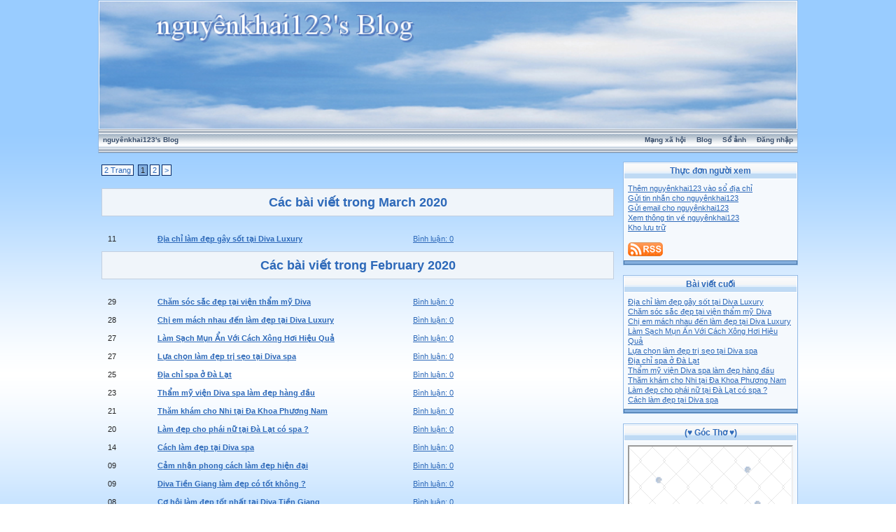

--- FILE ---
content_type: text/html; charset=UTF-8
request_url: http://vnvista.com/forums/index.php?s=024160e6ee7c7f79bfff1b2bf43f7c23&automodule=blog&blogid=25816&cmd=showarchive
body_size: 7269
content:
<html xml:lang="en" lang="en" xmlns="http://www.w3.org/1999/xhtml">
<head>
<title>VnVista Forum -> nguyênkhai123's Blog Kho lưu trữ</title>
<meta http-equiv="content-type" content="text/html; charset=utf-8" />
<meta name="keywords" content="mang xa hoi, choi game, viet blog, cong dong, ket ban, giai tri, giao luu, tao blog mien phi, dien dan, tin tuc, tro choi, game online, forums" />
<meta name="description" content="Mạng xã hội Việt Nam, tạo blog, kết bạn, giải trí, chơi game online, xem phim, nghe nhạc, trò chơi miễn phí, tin tức, chia sẻ hình ảnh, giao lưu trực tuyến" /><link rel="alternate" type="application/rss+xml" title="nguyênkhai123&#39;s Blog" href="/rss/blog25816" />

<style type="text/css" media="all">
	@import url(https://vnvista.com/forums/style_images/css_3.css); </style>

<script type="text/javascript" src="https://ajax.googleapis.com/ajax/libs/jquery/1.4.2/jquery.min.js"></script>



<!--BLOG.TRANSITION-->
<!--BLOG.CUSTOM.SKIN-->
<!--BLOG.CUSTOM.CSS-->
<style type="text/css">
#ipbwrapper {
	width: 1000px;
	margin-left:auto;
	margin-right:auto;
}
</style>
<!--BLOG.TITLE.MOVE-->
<!--BLOG.STATUS.MOVE-->
<!--BLOG.SNOW-->
<!--BLOG.NORIGHTCLICK-->

<style>
BODY{
CURSOR: url(https://vnvista.com/forums/style_images/mouse/cursors/1.ani), url(https://vnvista.com/forums/style_images/mouse/images/1.gif), auto;
}
</style>

<!--BLOG.LINK.EFFECT-->


<script type="text/javascript">
<!--
 var ipb_var_st      		= "";
 var ipb_lang_tpl_q1  		= "Hãy nhập trang cần tới giữa 1 và";
 var ipb_var_s        		= "f727ffdf2cdaf1530bc3c2187cdbeb2c";
 var ipb_var_phpext   		= "php";
 var ipb_var_base_url 		= "https://vnvista.com/forums/index.php?s=f727ffdf2cdaf1530bc3c2187cdbeb2c&amp;";
 var ipb_var_image_url     	= "https://vnvista.com/forums/style_images/cobalt";
 var ipb_var_cookieid 		= "";
 var ipb_var_cookie_domain 	= "";
 var ipb_var_cookie_path   	= "/";
 var saveInterval_   		= 60000;
 var enableSave_   			= 30000;
 var saveUrl				= "https://vnvista.com/forums/index.php?s=f727ffdf2cdaf1530bc3c2187cdbeb2c&amp;automodule=blog&blogid=25816&cmd=dopost&autosave=1"
 //-->
</script>
<script type="text/javascript" src='https://vnvista.com/forums/jscripts/ipb_global.js'></script>

<script type="text/javascript">
window.onload = doOnload

$(document).ready(function() { // fix the block width mess
	if ( $('#cblock_left').css('display') != 'none' ) {
	    $('#cblock_left').css('width', $('#cblock_left').width() + 'px');
	}
	if ( $('#cblock_right').css('display') != 'none' ) {
	    $('#cblock_right').css('width', $('#cblock_right').width() + 'px');
	}
	if ( $('.formbuttonrow')[0] != undefined ) {
	    // the following line fix the problem where entry's width exceeds its column
		// however when logged in as blog owner, using IE, this cause entry content
		// to show each word on its own row (because .entrycontent width = 0).
		// This is a wierd IE bug which cannot be fixed at the javascript level

		// $('.entrycontent').css('width', $('.formbuttonrow').width() + 'px');
	}

	// seo
	$('#head_text').hide();
})

function doOnload() {
	ImagesResize()
	loadCaptcha()
}

function loadCaptcha() {
	if(document.getElementById('captcha_img')) {
		http.open("GET", "https://vnvista.com/forums/captcha/index.php?request_hash=1&rand=" + Math.random(), true);
		http.onreadystatechange = showCaptcha
		http.send(null);
	}
}

function showCaptcha() {
  	if (http.readyState == 4) {
    	results = http.responseText;
		document.getElementById('captcha_img').src = 'https://vnvista.com/forums/captcha/index.php?hash=' + results
		document.getElementById('captcha_hash').value = results
  	}
}

function getHTTPObject()
{
	if (window.XMLHttpRequest)
		return new XMLHttpRequest()
	else if (window.ActiveXObject)
		return new ActiveXObject("Microsoft.XMLHTTP")
}

var http = getHTTPObject();
</script>
<!--Some skin fixing-->
<style type="text/css">
.row1 .postcolor p,
.post2 .postcolor p,
.postcolor p
{
background:  transparent;
border: 0;
}
.entrycontent
{
padding: 10px;
}
.borderwrap {
background: none;
}
.tablepad p {
background: transparent;
border: 0;
}
</style>
<!--[if IE]>
<style type="text/css">
#cblock_left table, #cblock_right table {
width: 93%;
}
</style>
<![endif]-->

<script type="text/javascript">
<!--
	var ipb_var_blog_id 		= "25816";
	var ipb_var_blog_url 		= "";
	var ipb_var_cookie_path   	= "/";
	var ipb_lang_blog_sure_delcblock = "Ban có chắc chắn muốn xóa khối này? (Bạn sẽ không thể lấy lại được)";
	function delete_entry(theURL)
	{
		if (confirm( "Bạn có chắc muốn xóa bài viết này và tất cả các bình luận của nó?" ))
			window.location.href=theURL;
		else
			alert ( "OK, mọi thứ vẫn như cũ" );
	}
	function delete_saved(theURL)
	{
		if (confirm( "Bài viết này được lưu lại trong quá trình soạn bài viết và chưa được đăng trên blog. Bạn có chắc muốn xóa bài viết này ?" ))
			window.location.href=theURL;
	}
	function delete_comment(theURL)
	{
		if (confirm( "Bạn có chắc muốn xóa bình luận này?" ))
			window.location.href=theURL;
		else
			alert ( "OK, mọi thứ vẫn như cũ" );
	}
	function sendtrackback_pop(eid)
	{
		ShowHide("modmenuopen_"+eid, "modmenuclosed_"+eid);
		window.open("https://vnvista.com/forums/index.php?automodule=blog&cmd=sendtrackback&eid="+eid+"&s=f727ffdf2cdaf1530bc3c2187cdbeb2c","SendTrackback","width=600,height=300,resizable=yes,scrollbars=yes");
	}
	function permalink_to_entry(eid){
		temp = prompt( "Entry Permalink", "https://vnvista.com/forums/index.php?s=f727ffdf2cdaf1530bc3c2187cdbeb2c&amp;automodule=blog&cmd=showentry&blogid=25816&eid="+eid );
		return false;
	}
-->
</script>

</head>
<body><div id="ipbwrapper">
<!--Begin header-->
<div class="borderwrap blogheader">
	<div id="logostrip"><a href='https://vnvista.com/forums/index.php?s=f727ffdf2cdaf1530bc3c2187cdbeb2c&amp;automodule=blog&amp;blogid=25816&amp;'><img src='https://vnvista.com/forums/blog_logos/blog_25816_2454.png' style='vertical-align:top; width: 100%;' alt='nguyênkhai123&#39;s Blog' border='0' /></a></div>
	<div id="submenu">
		<!--ipb.leftlinks.start-->
		<p class="home">
			<a href="https://vnvista.com/forums/index.php?s=f727ffdf2cdaf1530bc3c2187cdbeb2c&amp;automodule=blog&amp;blogid=25816&amp;">nguyênkhai123&#39;s Blog</a>
		</p>
		<!--ipb.leftlinks.end-->

		<!--ipb.rightlinks.start-->
		<p>			<a href="/mangxahoi">Mạng xã hội</a>
			<a href="/blog">Blog</a>
			<a href='https://vnvista.com/forums/index.php?s=f727ffdf2cdaf1530bc3c2187cdbeb2c&amp;automodule=gallery&cmd=user&user=78913&op=view_album'>Sổ ảnh</a>
			<a href="https://vnvista.com/forums/index.php?s=f727ffdf2cdaf1530bc3c2187cdbeb2c&amp;act=Login&amp;CODE=00">Đăng nhập</a>			
		</p>
		<!--ipb.rightlinks.end-->
	</div>
</div>
<!--End header-->
<br />

<div id="content_wrapper">
	
<script type="text/javascript">
//<![CDATA[
	var ipb_var_block_width = 250;
//]]>
</script>
<table width="100%" cellpadding="0" cellspacing="0"><tr><td id='cblock_left' class="nopad row3" style="padding:0px 8px 0px 0px; width:250px; display:none;" valign="top"></td><td valign="top" class="nopad">
<script type="text/javascript">
//<![CDATA[
function go_gadget_show( entry_id )
{
	window.location = ipb_var_blog_url + "showentry="+entry_id+"&mode=show&st=";
}
function go_gadget_vote( entry_id )
{
	window.location = ipb_var_blog_url + "showentry="+entry_id+"&st=";
}
//]]>
</script><div align="left">
	<span class="pagelink"><a title="Chuyển tới trang..." href="javascript:multi_page_jump('https://vnvista.com/forums/index.php?s=f727ffdf2cdaf1530bc3c2187cdbeb2c&amp;automodule=blog&amp;blogid=25816&amp;cmd=showarchive',69,50);">2 Trang</a></span>&nbsp;&nbsp;<span class="pagecurrent">1</span>&nbsp;<span class="pagelink"><a href="https://vnvista.com/forums/index.php?s=f727ffdf2cdaf1530bc3c2187cdbeb2c&amp;automodule=blog&amp;blogid=25816&amp;cmd=showarchive&amp;st=50" title="2">2</a></span>&nbsp;<span class="pagelink"><a href="https://vnvista.com/forums/index.php?s=f727ffdf2cdaf1530bc3c2187cdbeb2c&amp;automodule=blog&amp;blogid=25816&amp;cmd=showarchive&amp;st=50" title="Trang kế">&gt;</a></span>
</div>
<br /><div class="monthrow_archive desc calmonths">Các bài viết trong March 2020</div>
<br /><table cellspacing="1">
	<tr>
		<td width="10%"><div class="historyentry">&nbsp;11</div></td>
		<td width="50%"><div class="historyentry"><a href="https://vnvista.com/forums/index.php?s=f727ffdf2cdaf1530bc3c2187cdbeb2c&amp;automodule=blog&amp;blogid=25816&amp;cmd=showentry&amp;eid=197209"><b>Địa chỉ làm đẹp gây sốt tại Diva Luxury</b></</a><div></td>
		<td width="40%"><div class="historyentry"><a href="https://vnvista.com/forums/index.php?s=f727ffdf2cdaf1530bc3c2187cdbeb2c&amp;automodule=blog&amp;blogid=25816&amp;cmd=showentry&amp;eid=197209">Bình luận:  0</a></div></td>
	</tr>
</table><div class="monthrow_archive desc calmonths">Các bài viết trong February 2020</div>
<br /><table cellspacing="1">
	<tr>
		<td width="10%"><div class="historyentry">&nbsp;29</div></td>
		<td width="50%"><div class="historyentry"><a href="https://vnvista.com/forums/index.php?s=f727ffdf2cdaf1530bc3c2187cdbeb2c&amp;automodule=blog&amp;blogid=25816&amp;cmd=showentry&amp;eid=196990"><b>Chăm sóc sắc đẹp tại viện thẩm mỹ Diva</b></</a><div></td>
		<td width="40%"><div class="historyentry"><a href="https://vnvista.com/forums/index.php?s=f727ffdf2cdaf1530bc3c2187cdbeb2c&amp;automodule=blog&amp;blogid=25816&amp;cmd=showentry&amp;eid=196990">Bình luận:  0</a></div></td>
	</tr>
</table><table cellspacing="1">
	<tr>
		<td width="10%"><div class="historyentry">&nbsp;28</div></td>
		<td width="50%"><div class="historyentry"><a href="https://vnvista.com/forums/index.php?s=f727ffdf2cdaf1530bc3c2187cdbeb2c&amp;automodule=blog&amp;blogid=25816&amp;cmd=showentry&amp;eid=196965"><b>Chị em mách nhau đến làm đẹp tại Diva Luxury</b></</a><div></td>
		<td width="40%"><div class="historyentry"><a href="https://vnvista.com/forums/index.php?s=f727ffdf2cdaf1530bc3c2187cdbeb2c&amp;automodule=blog&amp;blogid=25816&amp;cmd=showentry&amp;eid=196965">Bình luận:  0</a></div></td>
	</tr>
</table><table cellspacing="1">
	<tr>
		<td width="10%"><div class="historyentry">&nbsp;27</div></td>
		<td width="50%"><div class="historyentry"><a href="https://vnvista.com/forums/index.php?s=f727ffdf2cdaf1530bc3c2187cdbeb2c&amp;automodule=blog&amp;blogid=25816&amp;cmd=showentry&amp;eid=196933"><b>Làm Sạch Mụn Ẩn Với Cách Xông Hơi Hiệu Quả</b></</a><div></td>
		<td width="40%"><div class="historyentry"><a href="https://vnvista.com/forums/index.php?s=f727ffdf2cdaf1530bc3c2187cdbeb2c&amp;automodule=blog&amp;blogid=25816&amp;cmd=showentry&amp;eid=196933">Bình luận:  0</a></div></td>
	</tr>
</table><table cellspacing="1">
	<tr>
		<td width="10%"><div class="historyentry">&nbsp;27</div></td>
		<td width="50%"><div class="historyentry"><a href="https://vnvista.com/forums/index.php?s=f727ffdf2cdaf1530bc3c2187cdbeb2c&amp;automodule=blog&amp;blogid=25816&amp;cmd=showentry&amp;eid=196931"><b>Lựa chọn làm đẹp trị sẹo tại Diva spa</b></</a><div></td>
		<td width="40%"><div class="historyentry"><a href="https://vnvista.com/forums/index.php?s=f727ffdf2cdaf1530bc3c2187cdbeb2c&amp;automodule=blog&amp;blogid=25816&amp;cmd=showentry&amp;eid=196931">Bình luận:  0</a></div></td>
	</tr>
</table><table cellspacing="1">
	<tr>
		<td width="10%"><div class="historyentry">&nbsp;25</div></td>
		<td width="50%"><div class="historyentry"><a href="https://vnvista.com/forums/index.php?s=f727ffdf2cdaf1530bc3c2187cdbeb2c&amp;automodule=blog&amp;blogid=25816&amp;cmd=showentry&amp;eid=196909"><b>Địa chỉ spa ở Đà Lạt</b></</a><div></td>
		<td width="40%"><div class="historyentry"><a href="https://vnvista.com/forums/index.php?s=f727ffdf2cdaf1530bc3c2187cdbeb2c&amp;automodule=blog&amp;blogid=25816&amp;cmd=showentry&amp;eid=196909">Bình luận:  0</a></div></td>
	</tr>
</table><table cellspacing="1">
	<tr>
		<td width="10%"><div class="historyentry">&nbsp;23</div></td>
		<td width="50%"><div class="historyentry"><a href="https://vnvista.com/forums/index.php?s=f727ffdf2cdaf1530bc3c2187cdbeb2c&amp;automodule=blog&amp;blogid=25816&amp;cmd=showentry&amp;eid=196848"><b>Thẩm mỹ viện Diva spa làm đẹp hàng đầu</b></</a><div></td>
		<td width="40%"><div class="historyentry"><a href="https://vnvista.com/forums/index.php?s=f727ffdf2cdaf1530bc3c2187cdbeb2c&amp;automodule=blog&amp;blogid=25816&amp;cmd=showentry&amp;eid=196848">Bình luận:  0</a></div></td>
	</tr>
</table><table cellspacing="1">
	<tr>
		<td width="10%"><div class="historyentry">&nbsp;21</div></td>
		<td width="50%"><div class="historyentry"><a href="https://vnvista.com/forums/index.php?s=f727ffdf2cdaf1530bc3c2187cdbeb2c&amp;automodule=blog&amp;blogid=25816&amp;cmd=showentry&amp;eid=196807"><b>Thăm khám cho Nhi tại Đa Khoa Phương Nam</b></</a><div></td>
		<td width="40%"><div class="historyentry"><a href="https://vnvista.com/forums/index.php?s=f727ffdf2cdaf1530bc3c2187cdbeb2c&amp;automodule=blog&amp;blogid=25816&amp;cmd=showentry&amp;eid=196807">Bình luận:  0</a></div></td>
	</tr>
</table><table cellspacing="1">
	<tr>
		<td width="10%"><div class="historyentry">&nbsp;20</div></td>
		<td width="50%"><div class="historyentry"><a href="https://vnvista.com/forums/index.php?s=f727ffdf2cdaf1530bc3c2187cdbeb2c&amp;automodule=blog&amp;blogid=25816&amp;cmd=showentry&amp;eid=196801"><b>Làm đẹp cho phái nữ tại Đà Lạt có spa ?</b></</a><div></td>
		<td width="40%"><div class="historyentry"><a href="https://vnvista.com/forums/index.php?s=f727ffdf2cdaf1530bc3c2187cdbeb2c&amp;automodule=blog&amp;blogid=25816&amp;cmd=showentry&amp;eid=196801">Bình luận:  0</a></div></td>
	</tr>
</table><table cellspacing="1">
	<tr>
		<td width="10%"><div class="historyentry">&nbsp;14</div></td>
		<td width="50%"><div class="historyentry"><a href="https://vnvista.com/forums/index.php?s=f727ffdf2cdaf1530bc3c2187cdbeb2c&amp;automodule=blog&amp;blogid=25816&amp;cmd=showentry&amp;eid=196679"><b>Cách làm đẹp tại Diva spa</b></</a><div></td>
		<td width="40%"><div class="historyentry"><a href="https://vnvista.com/forums/index.php?s=f727ffdf2cdaf1530bc3c2187cdbeb2c&amp;automodule=blog&amp;blogid=25816&amp;cmd=showentry&amp;eid=196679">Bình luận:  0</a></div></td>
	</tr>
</table><table cellspacing="1">
	<tr>
		<td width="10%"><div class="historyentry">&nbsp;09</div></td>
		<td width="50%"><div class="historyentry"><a href="https://vnvista.com/forums/index.php?s=f727ffdf2cdaf1530bc3c2187cdbeb2c&amp;automodule=blog&amp;blogid=25816&amp;cmd=showentry&amp;eid=196578"><b>Cảm nhận phong cách làm đẹp hiện đại</b></</a><div></td>
		<td width="40%"><div class="historyentry"><a href="https://vnvista.com/forums/index.php?s=f727ffdf2cdaf1530bc3c2187cdbeb2c&amp;automodule=blog&amp;blogid=25816&amp;cmd=showentry&amp;eid=196578">Bình luận:  0</a></div></td>
	</tr>
</table><table cellspacing="1">
	<tr>
		<td width="10%"><div class="historyentry">&nbsp;09</div></td>
		<td width="50%"><div class="historyentry"><a href="https://vnvista.com/forums/index.php?s=f727ffdf2cdaf1530bc3c2187cdbeb2c&amp;automodule=blog&amp;blogid=25816&amp;cmd=showentry&amp;eid=196573"><b>Diva Tiền Giang làm đẹp có tốt không ?</b></</a><div></td>
		<td width="40%"><div class="historyentry"><a href="https://vnvista.com/forums/index.php?s=f727ffdf2cdaf1530bc3c2187cdbeb2c&amp;automodule=blog&amp;blogid=25816&amp;cmd=showentry&amp;eid=196573">Bình luận:  0</a></div></td>
	</tr>
</table><table cellspacing="1">
	<tr>
		<td width="10%"><div class="historyentry">&nbsp;08</div></td>
		<td width="50%"><div class="historyentry"><a href="https://vnvista.com/forums/index.php?s=f727ffdf2cdaf1530bc3c2187cdbeb2c&amp;automodule=blog&amp;blogid=25816&amp;cmd=showentry&amp;eid=196569"><b>Cơ hội làm đẹp tốt nhất tại Diva Tiền Giang</b></</a><div></td>
		<td width="40%"><div class="historyentry"><a href="https://vnvista.com/forums/index.php?s=f727ffdf2cdaf1530bc3c2187cdbeb2c&amp;automodule=blog&amp;blogid=25816&amp;cmd=showentry&amp;eid=196569">Bình luận:  0</a></div></td>
	</tr>
</table><div class="monthrow_archive desc calmonths">Các bài viết trong January 2020</div>
<br /><table cellspacing="1">
	<tr>
		<td width="10%"><div class="historyentry">&nbsp;31</div></td>
		<td width="50%"><div class="historyentry"><a href="https://vnvista.com/forums/index.php?s=f727ffdf2cdaf1530bc3c2187cdbeb2c&amp;automodule=blog&amp;blogid=25816&amp;cmd=showentry&amp;eid=196398"><b>Top địa chỉ đến là đẹp ở đâu đây?</b></</a><div></td>
		<td width="40%"><div class="historyentry"><a href="https://vnvista.com/forums/index.php?s=f727ffdf2cdaf1530bc3c2187cdbeb2c&amp;automodule=blog&amp;blogid=25816&amp;cmd=showentry&amp;eid=196398">Bình luận:  0</a></div></td>
	</tr>
</table><table cellspacing="1">
	<tr>
		<td width="10%"><div class="historyentry">&nbsp;04</div></td>
		<td width="50%"><div class="historyentry"><a href="https://vnvista.com/forums/index.php?s=f727ffdf2cdaf1530bc3c2187cdbeb2c&amp;automodule=blog&amp;blogid=25816&amp;cmd=showentry&amp;eid=196058"><b>Làm đẹp da mịn màng tại các spa của Diva Đà Lạt</b></</a><div></td>
		<td width="40%"><div class="historyentry"><a href="https://vnvista.com/forums/index.php?s=f727ffdf2cdaf1530bc3c2187cdbeb2c&amp;automodule=blog&amp;blogid=25816&amp;cmd=showentry&amp;eid=196058">Bình luận:  0</a></div></td>
	</tr>
</table><div class="monthrow_archive desc calmonths">Các bài viết trong December 2019</div>
<br /><table cellspacing="1">
	<tr>
		<td width="10%"><div class="historyentry">&nbsp;29</div></td>
		<td width="50%"><div class="historyentry"><a href="https://vnvista.com/forums/index.php?s=f727ffdf2cdaf1530bc3c2187cdbeb2c&amp;automodule=blog&amp;blogid=25816&amp;cmd=showentry&amp;eid=195968"><b>Spa Thủ Dầu Một làm đẹp số 1</b></</a><div></td>
		<td width="40%"><div class="historyentry"><a href="https://vnvista.com/forums/index.php?s=f727ffdf2cdaf1530bc3c2187cdbeb2c&amp;automodule=blog&amp;blogid=25816&amp;cmd=showentry&amp;eid=195968">Bình luận:  0</a></div></td>
	</tr>
</table><table cellspacing="1">
	<tr>
		<td width="10%"><div class="historyentry">&nbsp;27</div></td>
		<td width="50%"><div class="historyentry"><a href="https://vnvista.com/forums/index.php?s=f727ffdf2cdaf1530bc3c2187cdbeb2c&amp;automodule=blog&amp;blogid=25816&amp;cmd=showentry&amp;eid=195936"><b>Cùng chọn spa tốt nhất Biên Hòa</b></</a><div></td>
		<td width="40%"><div class="historyentry"><a href="https://vnvista.com/forums/index.php?s=f727ffdf2cdaf1530bc3c2187cdbeb2c&amp;automodule=blog&amp;blogid=25816&amp;cmd=showentry&amp;eid=195936">Bình luận:  0</a></div></td>
	</tr>
</table><table cellspacing="1">
	<tr>
		<td width="10%"><div class="historyentry">&nbsp;25</div></td>
		<td width="50%"><div class="historyentry"><a href="https://vnvista.com/forums/index.php?s=f727ffdf2cdaf1530bc3c2187cdbeb2c&amp;automodule=blog&amp;blogid=25816&amp;cmd=showentry&amp;eid=195887"><b>Tìm hiểu về spa chất lượng ở Đà Lạt</b></</a><div></td>
		<td width="40%"><div class="historyentry"><a href="https://vnvista.com/forums/index.php?s=f727ffdf2cdaf1530bc3c2187cdbeb2c&amp;automodule=blog&amp;blogid=25816&amp;cmd=showentry&amp;eid=195887">Bình luận:  0</a></div></td>
	</tr>
</table><table cellspacing="1">
	<tr>
		<td width="10%"><div class="historyentry">&nbsp;22</div></td>
		<td width="50%"><div class="historyentry"><a href="https://vnvista.com/forums/index.php?s=f727ffdf2cdaf1530bc3c2187cdbeb2c&amp;automodule=blog&amp;blogid=25816&amp;cmd=showentry&amp;eid=195829"><b>Thẩm mỹ Diva tốt thế nào</b></</a><div></td>
		<td width="40%"><div class="historyentry"><a href="https://vnvista.com/forums/index.php?s=f727ffdf2cdaf1530bc3c2187cdbeb2c&amp;automodule=blog&amp;blogid=25816&amp;cmd=showentry&amp;eid=195829">Bình luận:  0</a></div></td>
	</tr>
</table><table cellspacing="1">
	<tr>
		<td width="10%"><div class="historyentry">&nbsp;20</div></td>
		<td width="50%"><div class="historyentry"><a href="https://vnvista.com/forums/index.php?s=f727ffdf2cdaf1530bc3c2187cdbeb2c&amp;automodule=blog&amp;blogid=25816&amp;cmd=showentry&amp;eid=195801"><b>Thông tin về các khoa tại BVĐK Phương Nam</b></</a><div></td>
		<td width="40%"><div class="historyentry"><a href="https://vnvista.com/forums/index.php?s=f727ffdf2cdaf1530bc3c2187cdbeb2c&amp;automodule=blog&amp;blogid=25816&amp;cmd=showentry&amp;eid=195801">Bình luận:  0</a></div></td>
	</tr>
</table><table cellspacing="1">
	<tr>
		<td width="10%"><div class="historyentry">&nbsp;19</div></td>
		<td width="50%"><div class="historyentry"><a href="https://vnvista.com/forums/index.php?s=f727ffdf2cdaf1530bc3c2187cdbeb2c&amp;automodule=blog&amp;blogid=25816&amp;cmd=showentry&amp;eid=195776"><b>Chức năng của khoa cấp cứu tại BVĐK Phương Nam</b></</a><div></td>
		<td width="40%"><div class="historyentry"><a href="https://vnvista.com/forums/index.php?s=f727ffdf2cdaf1530bc3c2187cdbeb2c&amp;automodule=blog&amp;blogid=25816&amp;cmd=showentry&amp;eid=195776">Bình luận:  0</a></div></td>
	</tr>
</table><table cellspacing="1">
	<tr>
		<td width="10%"><div class="historyentry">&nbsp;18</div></td>
		<td width="50%"><div class="historyentry"><a href="https://vnvista.com/forums/index.php?s=f727ffdf2cdaf1530bc3c2187cdbeb2c&amp;automodule=blog&amp;blogid=25816&amp;cmd=showentry&amp;eid=195761"><b>Địa chỉ tiến hành khám đa khoa tại Đà Lạt</b></</a><div></td>
		<td width="40%"><div class="historyentry"><a href="https://vnvista.com/forums/index.php?s=f727ffdf2cdaf1530bc3c2187cdbeb2c&amp;automodule=blog&amp;blogid=25816&amp;cmd=showentry&amp;eid=195761">Bình luận:  0</a></div></td>
	</tr>
</table><table cellspacing="1">
	<tr>
		<td width="10%"><div class="historyentry">&nbsp;17</div></td>
		<td width="50%"><div class="historyentry"><a href="https://vnvista.com/forums/index.php?s=f727ffdf2cdaf1530bc3c2187cdbeb2c&amp;automodule=blog&amp;blogid=25816&amp;cmd=showentry&amp;eid=195720"><b>Khám đa khoa phương Nam địa chỉ tin cậy</b></</a><div></td>
		<td width="40%"><div class="historyentry"><a href="https://vnvista.com/forums/index.php?s=f727ffdf2cdaf1530bc3c2187cdbeb2c&amp;automodule=blog&amp;blogid=25816&amp;cmd=showentry&amp;eid=195720">Bình luận:  0</a></div></td>
	</tr>
</table><table cellspacing="1">
	<tr>
		<td width="10%"><div class="historyentry">&nbsp;15</div></td>
		<td width="50%"><div class="historyentry"><a href="https://vnvista.com/forums/index.php?s=f727ffdf2cdaf1530bc3c2187cdbeb2c&amp;automodule=blog&amp;blogid=25816&amp;cmd=showentry&amp;eid=195687"><b>Làm sao để lựa chọn spa tốt nhất Biên Hòa</b></</a><div></td>
		<td width="40%"><div class="historyentry"><a href="https://vnvista.com/forums/index.php?s=f727ffdf2cdaf1530bc3c2187cdbeb2c&amp;automodule=blog&amp;blogid=25816&amp;cmd=showentry&amp;eid=195687">Bình luận:  0</a></div></td>
	</tr>
</table><table cellspacing="1">
	<tr>
		<td width="10%"><div class="historyentry">&nbsp;13</div></td>
		<td width="50%"><div class="historyentry"><a href="https://vnvista.com/forums/index.php?s=f727ffdf2cdaf1530bc3c2187cdbeb2c&amp;automodule=blog&amp;blogid=25816&amp;cmd=showentry&amp;eid=195676"><b>Chọn spa tốt hàng đầu ở Thủ Dầu Một</b></</a><div></td>
		<td width="40%"><div class="historyentry"><a href="https://vnvista.com/forums/index.php?s=f727ffdf2cdaf1530bc3c2187cdbeb2c&amp;automodule=blog&amp;blogid=25816&amp;cmd=showentry&amp;eid=195676">Bình luận:  0</a></div></td>
	</tr>
</table><table cellspacing="1">
	<tr>
		<td width="10%"><div class="historyentry">&nbsp;12</div></td>
		<td width="50%"><div class="historyentry"><a href="https://vnvista.com/forums/index.php?s=f727ffdf2cdaf1530bc3c2187cdbeb2c&amp;automodule=blog&amp;blogid=25816&amp;cmd=showentry&amp;eid=195622"><b>Spa hàng đầu về chuyên nghành làm đẹp</b></</a><div></td>
		<td width="40%"><div class="historyentry"><a href="https://vnvista.com/forums/index.php?s=f727ffdf2cdaf1530bc3c2187cdbeb2c&amp;automodule=blog&amp;blogid=25816&amp;cmd=showentry&amp;eid=195622">Bình luận:  0</a></div></td>
	</tr>
</table><table cellspacing="1">
	<tr>
		<td width="10%"><div class="historyentry">&nbsp;11</div></td>
		<td width="50%"><div class="historyentry"><a href="https://vnvista.com/forums/index.php?s=f727ffdf2cdaf1530bc3c2187cdbeb2c&amp;automodule=blog&amp;blogid=25816&amp;cmd=showentry&amp;eid=195600"><b>Vì sao VTM Diva Đồng Nai lại hấp dẫn khách hàng</b></</a><div></td>
		<td width="40%"><div class="historyentry"><a href="https://vnvista.com/forums/index.php?s=f727ffdf2cdaf1530bc3c2187cdbeb2c&amp;automodule=blog&amp;blogid=25816&amp;cmd=showentry&amp;eid=195600">Bình luận:  0</a></div></td>
	</tr>
</table><div class="monthrow_archive desc calmonths">Các bài viết trong November 2019</div>
<br /><table cellspacing="1">
	<tr>
		<td width="10%"><div class="historyentry">&nbsp;30</div></td>
		<td width="50%"><div class="historyentry"><a href="https://vnvista.com/forums/index.php?s=f727ffdf2cdaf1530bc3c2187cdbeb2c&amp;automodule=blog&amp;blogid=25816&amp;cmd=showentry&amp;eid=195400"><b>Cách nhanh nhất giúp bạn tìm được một spa như ý</b></</a><div></td>
		<td width="40%"><div class="historyentry"><a href="https://vnvista.com/forums/index.php?s=f727ffdf2cdaf1530bc3c2187cdbeb2c&amp;automodule=blog&amp;blogid=25816&amp;cmd=showentry&amp;eid=195400">Bình luận:  0</a></div></td>
	</tr>
</table><table cellspacing="1">
	<tr>
		<td width="10%"><div class="historyentry">&nbsp;29</div></td>
		<td width="50%"><div class="historyentry"><a href="https://vnvista.com/forums/index.php?s=f727ffdf2cdaf1530bc3c2187cdbeb2c&amp;automodule=blog&amp;blogid=25816&amp;cmd=showentry&amp;eid=195373"><b>Địa chỉ nào làm đẹp tốt nhất tại Vũng Tàu</b></</a><div></td>
		<td width="40%"><div class="historyentry"><a href="https://vnvista.com/forums/index.php?s=f727ffdf2cdaf1530bc3c2187cdbeb2c&amp;automodule=blog&amp;blogid=25816&amp;cmd=showentry&amp;eid=195373">Bình luận:  0</a></div></td>
	</tr>
</table><table cellspacing="1">
	<tr>
		<td width="10%"><div class="historyentry">&nbsp;22</div></td>
		<td width="50%"><div class="historyentry"><a href="https://vnvista.com/forums/index.php?s=f727ffdf2cdaf1530bc3c2187cdbeb2c&amp;automodule=blog&amp;blogid=25816&amp;cmd=showentry&amp;eid=195263"><b>Những spa đáng yêu nhất HCM</b></</a><div></td>
		<td width="40%"><div class="historyentry"><a href="https://vnvista.com/forums/index.php?s=f727ffdf2cdaf1530bc3c2187cdbeb2c&amp;automodule=blog&amp;blogid=25816&amp;cmd=showentry&amp;eid=195263">Bình luận:  0</a></div></td>
	</tr>
</table><div class="monthrow_archive desc calmonths">Các bài viết trong October 2019</div>
<br /><table cellspacing="1">
	<tr>
		<td width="10%"><div class="historyentry">&nbsp;30</div></td>
		<td width="50%"><div class="historyentry"><a href="https://vnvista.com/forums/index.php?s=f727ffdf2cdaf1530bc3c2187cdbeb2c&amp;automodule=blog&amp;blogid=25816&amp;cmd=showentry&amp;eid=194914"><b>Địa chỉ diva spa HCM tốt và uy tín</b></</a><div></td>
		<td width="40%"><div class="historyentry"><a href="https://vnvista.com/forums/index.php?s=f727ffdf2cdaf1530bc3c2187cdbeb2c&amp;automodule=blog&amp;blogid=25816&amp;cmd=showentry&amp;eid=194914">Bình luận:  0</a></div></td>
	</tr>
</table><table cellspacing="1">
	<tr>
		<td width="10%"><div class="historyentry">&nbsp;01</div></td>
		<td width="50%"><div class="historyentry"><a href="https://vnvista.com/forums/index.php?s=f727ffdf2cdaf1530bc3c2187cdbeb2c&amp;automodule=blog&amp;blogid=25816&amp;cmd=showentry&amp;eid=194400"><b>Địa chỉ lấy lại vể tự tin tuổi thanh xuân</b></</a><div></td>
		<td width="40%"><div class="historyentry"><a href="https://vnvista.com/forums/index.php?s=f727ffdf2cdaf1530bc3c2187cdbeb2c&amp;automodule=blog&amp;blogid=25816&amp;cmd=showentry&amp;eid=194400">Bình luận:  0</a></div></td>
	</tr>
</table><div class="monthrow_archive desc calmonths">Các bài viết trong September 2019</div>
<br /><table cellspacing="1">
	<tr>
		<td width="10%"><div class="historyentry">&nbsp;29</div></td>
		<td width="50%"><div class="historyentry"><a href="https://vnvista.com/forums/index.php?s=f727ffdf2cdaf1530bc3c2187cdbeb2c&amp;automodule=blog&amp;blogid=25816&amp;cmd=showentry&amp;eid=194365"><b>Giới thiệu việc làm tại Viện thẩm mỹ Diva</b></</a><div></td>
		<td width="40%"><div class="historyentry"><a href="https://vnvista.com/forums/index.php?s=f727ffdf2cdaf1530bc3c2187cdbeb2c&amp;automodule=blog&amp;blogid=25816&amp;cmd=showentry&amp;eid=194365">Bình luận:  0</a></div></td>
	</tr>
</table><table cellspacing="1">
	<tr>
		<td width="10%"><div class="historyentry">&nbsp;28</div></td>
		<td width="50%"><div class="historyentry"><a href="https://vnvista.com/forums/index.php?s=f727ffdf2cdaf1530bc3c2187cdbeb2c&amp;automodule=blog&amp;blogid=25816&amp;cmd=showentry&amp;eid=194363"><b>Cần tuyển dụng nhân viên làm việc full time</b></</a><div></td>
		<td width="40%"><div class="historyentry"><a href="https://vnvista.com/forums/index.php?s=f727ffdf2cdaf1530bc3c2187cdbeb2c&amp;automodule=blog&amp;blogid=25816&amp;cmd=showentry&amp;eid=194363">Bình luận:  0</a></div></td>
	</tr>
</table><table cellspacing="1">
	<tr>
		<td width="10%"><div class="historyentry">&nbsp;24</div></td>
		<td width="50%"><div class="historyentry"><a href="https://vnvista.com/forums/index.php?s=f727ffdf2cdaf1530bc3c2187cdbeb2c&amp;automodule=blog&amp;blogid=25816&amp;cmd=showentry&amp;eid=194305"><b>Địa chỉ làm đẹp cho hàng triệu chị em</b></</a><div></td>
		<td width="40%"><div class="historyentry"><a href="https://vnvista.com/forums/index.php?s=f727ffdf2cdaf1530bc3c2187cdbeb2c&amp;automodule=blog&amp;blogid=25816&amp;cmd=showentry&amp;eid=194305">Bình luận:  0</a></div></td>
	</tr>
</table><table cellspacing="1">
	<tr>
		<td width="10%"><div class="historyentry">&nbsp;23</div></td>
		<td width="50%"><div class="historyentry"><a href="https://vnvista.com/forums/index.php?s=f727ffdf2cdaf1530bc3c2187cdbeb2c&amp;automodule=blog&amp;blogid=25816&amp;cmd=showentry&amp;eid=194282"><b>Thương hiệu làm đẹp có giá tại Long An</b></</a><div></td>
		<td width="40%"><div class="historyentry"><a href="https://vnvista.com/forums/index.php?s=f727ffdf2cdaf1530bc3c2187cdbeb2c&amp;automodule=blog&amp;blogid=25816&amp;cmd=showentry&amp;eid=194282">Bình luận:  0</a></div></td>
	</tr>
</table><table cellspacing="1">
	<tr>
		<td width="10%"><div class="historyentry">&nbsp;21</div></td>
		<td width="50%"><div class="historyentry"><a href="https://vnvista.com/forums/index.php?s=f727ffdf2cdaf1530bc3c2187cdbeb2c&amp;automodule=blog&amp;blogid=25816&amp;cmd=showentry&amp;eid=194259"><b>Diva Buôn Ma Thuột địa chỉ làm đẹp tín</b></</a><div></td>
		<td width="40%"><div class="historyentry"><a href="https://vnvista.com/forums/index.php?s=f727ffdf2cdaf1530bc3c2187cdbeb2c&amp;automodule=blog&amp;blogid=25816&amp;cmd=showentry&amp;eid=194259">Bình luận:  0</a></div></td>
	</tr>
</table><table cellspacing="1">
	<tr>
		<td width="10%"><div class="historyentry">&nbsp;20</div></td>
		<td width="50%"><div class="historyentry"><a href="https://vnvista.com/forums/index.php?s=f727ffdf2cdaf1530bc3c2187cdbeb2c&amp;automodule=blog&amp;blogid=25816&amp;cmd=showentry&amp;eid=194253"><b>Diva An Giang viện thẩm mỹ chăm sóc nhan sắc</b></</a><div></td>
		<td width="40%"><div class="historyentry"><a href="https://vnvista.com/forums/index.php?s=f727ffdf2cdaf1530bc3c2187cdbeb2c&amp;automodule=blog&amp;blogid=25816&amp;cmd=showentry&amp;eid=194253">Bình luận:  0</a></div></td>
	</tr>
</table><table cellspacing="1">
	<tr>
		<td width="10%"><div class="historyentry">&nbsp;19</div></td>
		<td width="50%"><div class="historyentry"><a href="https://vnvista.com/forums/index.php?s=f727ffdf2cdaf1530bc3c2187cdbeb2c&amp;automodule=blog&amp;blogid=25816&amp;cmd=showentry&amp;eid=194230"><b>Làm đẹp ở viện thẩm mỹ nào đẹp</b></</a><div></td>
		<td width="40%"><div class="historyentry"><a href="https://vnvista.com/forums/index.php?s=f727ffdf2cdaf1530bc3c2187cdbeb2c&amp;automodule=blog&amp;blogid=25816&amp;cmd=showentry&amp;eid=194230">Bình luận:  0</a></div></td>
	</tr>
</table><table cellspacing="1">
	<tr>
		<td width="10%"><div class="historyentry">&nbsp;18</div></td>
		<td width="50%"><div class="historyentry"><a href="https://vnvista.com/forums/index.php?s=f727ffdf2cdaf1530bc3c2187cdbeb2c&amp;automodule=blog&amp;blogid=25816&amp;cmd=showentry&amp;eid=194213"><b>Khách hàng lựa chọn diva Trà Vinh vì sao</b></</a><div></td>
		<td width="40%"><div class="historyentry"><a href="https://vnvista.com/forums/index.php?s=f727ffdf2cdaf1530bc3c2187cdbeb2c&amp;automodule=blog&amp;blogid=25816&amp;cmd=showentry&amp;eid=194213">Bình luận:  0</a></div></td>
	</tr>
</table><table cellspacing="1">
	<tr>
		<td width="10%"><div class="historyentry">&nbsp;18</div></td>
		<td width="50%"><div class="historyentry"><a href="https://vnvista.com/forums/index.php?s=f727ffdf2cdaf1530bc3c2187cdbeb2c&amp;automodule=blog&amp;blogid=25816&amp;cmd=showentry&amp;eid=194212"><b>Dịch vụ chăm sóc khách hàng hoàn hảo</b></</a><div></td>
		<td width="40%"><div class="historyentry"><a href="https://vnvista.com/forums/index.php?s=f727ffdf2cdaf1530bc3c2187cdbeb2c&amp;automodule=blog&amp;blogid=25816&amp;cmd=showentry&amp;eid=194212">Bình luận:  0</a></div></td>
	</tr>
</table><table cellspacing="1">
	<tr>
		<td width="10%"><div class="historyentry">&nbsp;17</div></td>
		<td width="50%"><div class="historyentry"><a href="https://vnvista.com/forums/index.php?s=f727ffdf2cdaf1530bc3c2187cdbeb2c&amp;automodule=blog&amp;blogid=25816&amp;cmd=showentry&amp;eid=194191"><b>Địa chỉ làm đẹp nào uy tín tại Kiên Giang</b></</a><div></td>
		<td width="40%"><div class="historyentry"><a href="https://vnvista.com/forums/index.php?s=f727ffdf2cdaf1530bc3c2187cdbeb2c&amp;automodule=blog&amp;blogid=25816&amp;cmd=showentry&amp;eid=194191">Bình luận:  0</a></div></td>
	</tr>
</table><table cellspacing="1">
	<tr>
		<td width="10%"><div class="historyentry">&nbsp;16</div></td>
		<td width="50%"><div class="historyentry"><a href="https://vnvista.com/forums/index.php?s=f727ffdf2cdaf1530bc3c2187cdbeb2c&amp;automodule=blog&amp;blogid=25816&amp;cmd=showentry&amp;eid=194175"><b>Chất lượng dịch vụ đến từ chữ Tâm</b></</a><div></td>
		<td width="40%"><div class="historyentry"><a href="https://vnvista.com/forums/index.php?s=f727ffdf2cdaf1530bc3c2187cdbeb2c&amp;automodule=blog&amp;blogid=25816&amp;cmd=showentry&amp;eid=194175">Bình luận:  0</a></div></td>
	</tr>
</table><table cellspacing="1">
	<tr>
		<td width="10%"><div class="historyentry">&nbsp;15</div></td>
		<td width="50%"><div class="historyentry"><a href="https://vnvista.com/forums/index.php?s=f727ffdf2cdaf1530bc3c2187cdbeb2c&amp;automodule=blog&amp;blogid=25816&amp;cmd=showentry&amp;eid=194158"><b>Diva Đà Lạt địa chỉ bạn nên biết</b></</a><div></td>
		<td width="40%"><div class="historyentry"><a href="https://vnvista.com/forums/index.php?s=f727ffdf2cdaf1530bc3c2187cdbeb2c&amp;automodule=blog&amp;blogid=25816&amp;cmd=showentry&amp;eid=194158">Bình luận:  0</a></div></td>
	</tr>
</table><table cellspacing="1">
	<tr>
		<td width="10%"><div class="historyentry">&nbsp;14</div></td>
		<td width="50%"><div class="historyentry"><a href="https://vnvista.com/forums/index.php?s=f727ffdf2cdaf1530bc3c2187cdbeb2c&amp;automodule=blog&amp;blogid=25816&amp;cmd=showentry&amp;eid=194154"><b>Nơi làm đẹp bạn không thể bỏ qua</b></</a><div></td>
		<td width="40%"><div class="historyentry"><a href="https://vnvista.com/forums/index.php?s=f727ffdf2cdaf1530bc3c2187cdbeb2c&amp;automodule=blog&amp;blogid=25816&amp;cmd=showentry&amp;eid=194154">Bình luận:  0</a></div></td>
	</tr>
</table><table cellspacing="1">
	<tr>
		<td width="10%"><div class="historyentry">&nbsp;13</div></td>
		<td width="50%"><div class="historyentry"><a href="https://vnvista.com/forums/index.php?s=f727ffdf2cdaf1530bc3c2187cdbeb2c&amp;automodule=blog&amp;blogid=25816&amp;cmd=showentry&amp;eid=194148"><b>Diva Spa Cao Lãnh chất lương tốt nhất hiện nay</b></</a><div></td>
		<td width="40%"><div class="historyentry"><a href="https://vnvista.com/forums/index.php?s=f727ffdf2cdaf1530bc3c2187cdbeb2c&amp;automodule=blog&amp;blogid=25816&amp;cmd=showentry&amp;eid=194148">Bình luận:  0</a></div></td>
	</tr>
</table><table cellspacing="1">
	<tr>
		<td width="10%"><div class="historyentry">&nbsp;12</div></td>
		<td width="50%"><div class="historyentry"><a href="https://vnvista.com/forums/index.php?s=f727ffdf2cdaf1530bc3c2187cdbeb2c&amp;automodule=blog&amp;blogid=25816&amp;cmd=showentry&amp;eid=194127"><b>Địa chỉ làm đẹp uy tín bạn nên biết</b></</a><div></td>
		<td width="40%"><div class="historyentry"><a href="https://vnvista.com/forums/index.php?s=f727ffdf2cdaf1530bc3c2187cdbeb2c&amp;automodule=blog&amp;blogid=25816&amp;cmd=showentry&amp;eid=194127">Bình luận:  0</a></div></td>
	</tr>
</table><table cellspacing="1">
	<tr>
		<td width="10%"><div class="historyentry">&nbsp;12</div></td>
		<td width="50%"><div class="historyentry"><a href="https://vnvista.com/forums/index.php?s=f727ffdf2cdaf1530bc3c2187cdbeb2c&amp;automodule=blog&amp;blogid=25816&amp;cmd=showentry&amp;eid=194126"><b>Địa chỉ chăm sóc sắc đẹp uy tín</b></</a><div></td>
		<td width="40%"><div class="historyentry"><a href="https://vnvista.com/forums/index.php?s=f727ffdf2cdaf1530bc3c2187cdbeb2c&amp;automodule=blog&amp;blogid=25816&amp;cmd=showentry&amp;eid=194126">Bình luận:  0</a></div></td>
	</tr>
</table><table cellspacing="1">
	<tr>
		<td width="10%"><div class="historyentry">&nbsp;11</div></td>
		<td width="50%"><div class="historyentry"><a href="https://vnvista.com/forums/index.php?s=f727ffdf2cdaf1530bc3c2187cdbeb2c&amp;automodule=blog&amp;blogid=25816&amp;cmd=showentry&amp;eid=194113"><b>Làm đẹp với chất lượng tuyệt vời tại Diva spa</b></</a><div></td>
		<td width="40%"><div class="historyentry"><a href="https://vnvista.com/forums/index.php?s=f727ffdf2cdaf1530bc3c2187cdbeb2c&amp;automodule=blog&amp;blogid=25816&amp;cmd=showentry&amp;eid=194113">Bình luận:  0</a></div></td>
	</tr>
</table><table cellspacing="1">
	<tr>
		<td width="10%"><div class="historyentry">&nbsp;10</div></td>
		<td width="50%"><div class="historyentry"><a href="https://vnvista.com/forums/index.php?s=f727ffdf2cdaf1530bc3c2187cdbeb2c&amp;automodule=blog&amp;blogid=25816&amp;cmd=showentry&amp;eid=194102"><b>Chuỗi spa uy tín nhất miền Nam</b></</a><div></td>
		<td width="40%"><div class="historyentry"><a href="https://vnvista.com/forums/index.php?s=f727ffdf2cdaf1530bc3c2187cdbeb2c&amp;automodule=blog&amp;blogid=25816&amp;cmd=showentry&amp;eid=194102">Bình luận:  0</a></div></td>
	</tr>
</table><div align="left"><span class="pagelink"><a title="Chuyển tới trang..." href="javascript:multi_page_jump('https://vnvista.com/forums/index.php?s=f727ffdf2cdaf1530bc3c2187cdbeb2c&amp;automodule=blog&amp;blogid=25816&amp;cmd=showarchive',69,50);">2 Trang</a></span>&nbsp;&nbsp;<span class="pagecurrent">1</span>&nbsp;<span class="pagelink"><a href="https://vnvista.com/forums/index.php?s=f727ffdf2cdaf1530bc3c2187cdbeb2c&amp;automodule=blog&amp;blogid=25816&amp;cmd=showarchive&amp;st=50" title="2">2</a></span>&nbsp;<span class="pagelink"><a href="https://vnvista.com/forums/index.php?s=f727ffdf2cdaf1530bc3c2187cdbeb2c&amp;automodule=blog&amp;blogid=25816&amp;cmd=showarchive&amp;st=50" title="Trang kế">&gt;</a></span>&nbsp;</div>
</td><td id='cblock_right' class="nopad row3" style="padding:0px 0px 0px 8px; width:250px; " valign="top">
<div class="borderwrap">
	<div class="maintitle">
		<div align="center">Thực đơn người xem</div>
	</div>
	<div class="tablepad"><a href="https://vnvista.com/forums/index.php?act=Msg&CODE=02&MID=78913">Thêm nguyênkhai123 vào sổ địa chỉ</a><br />

<a href="https://vnvista.com/forums/index.php?s=f727ffdf2cdaf1530bc3c2187cdbeb2c&amp;act=Msg&CODE=4&MID=78913">Gửi tin nhắn cho nguyênkhai123</a><br />
<a href="https://vnvista.com/forums/index.php?s=f727ffdf2cdaf1530bc3c2187cdbeb2c&amp;act=Mail&CODE=00&MID=78913">Gửi email cho nguyênkhai123 </a><br /><a href="/hi/78913">Xem thông tin về nguyênkhai123</a><br />
<a href="https://vnvista.com/forums/index.php?s=f727ffdf2cdaf1530bc3c2187cdbeb2c&amp;automodule=blog&amp;blogid=25816&amp;cmd=showarchive">Kho lưu trữ</a><br /><br />
<a href="/rss/blog25816"><img src='/images/rss.png' title='Syndicate my Blog (RSS)'></a>	
</div>
	<div class="catend"><!-- no content --></div>
</div>
<br />
<div class="borderwrap">
	<div class="maintitle">
		<div align="center">Bài viết cuối</div>
	</div>
	<div class="tablepad"><span class="last_entry_arrow"><a href="https://vnvista.com/forums/index.php?s=f727ffdf2cdaf1530bc3c2187cdbeb2c&amp;automodule=blog&blogid=25816&cmd=showentry&eid=197209">Địa chỉ làm đẹp gây sốt tại Diva Luxury</a> </span> <br /><span class="last_entry_arrow"><a href="https://vnvista.com/forums/index.php?s=f727ffdf2cdaf1530bc3c2187cdbeb2c&amp;automodule=blog&blogid=25816&cmd=showentry&eid=196990">Chăm sóc sắc đẹp tại viện thẩm mỹ Diva</a> </span> <br /><span class="last_entry_arrow"><a href="https://vnvista.com/forums/index.php?s=f727ffdf2cdaf1530bc3c2187cdbeb2c&amp;automodule=blog&blogid=25816&cmd=showentry&eid=196965">Chị em mách nhau đến làm đẹp tại Diva Luxury</a> </span> <br /><span class="last_entry_arrow"><a href="https://vnvista.com/forums/index.php?s=f727ffdf2cdaf1530bc3c2187cdbeb2c&amp;automodule=blog&blogid=25816&cmd=showentry&eid=196933">Làm Sạch Mụn Ẩn Với Cách Xông Hơi Hiệu Quả</a> </span> <br /><span class="last_entry_arrow"><a href="https://vnvista.com/forums/index.php?s=f727ffdf2cdaf1530bc3c2187cdbeb2c&amp;automodule=blog&blogid=25816&cmd=showentry&eid=196931">Lựa chọn làm đẹp trị sẹo tại Diva spa</a> </span> <br /><span class="last_entry_arrow"><a href="https://vnvista.com/forums/index.php?s=f727ffdf2cdaf1530bc3c2187cdbeb2c&amp;automodule=blog&blogid=25816&cmd=showentry&eid=196909">Địa chỉ spa ở Đà Lạt</a> </span> <br /><span class="last_entry_arrow"><a href="https://vnvista.com/forums/index.php?s=f727ffdf2cdaf1530bc3c2187cdbeb2c&amp;automodule=blog&blogid=25816&cmd=showentry&eid=196848">Thẩm mỹ viện Diva spa làm đẹp hàng đầu</a> </span> <br /><span class="last_entry_arrow"><a href="https://vnvista.com/forums/index.php?s=f727ffdf2cdaf1530bc3c2187cdbeb2c&amp;automodule=blog&blogid=25816&cmd=showentry&eid=196807">Thăm khám cho Nhi tại Đa Khoa Phương Nam</a> </span> <br /><span class="last_entry_arrow"><a href="https://vnvista.com/forums/index.php?s=f727ffdf2cdaf1530bc3c2187cdbeb2c&amp;automodule=blog&blogid=25816&cmd=showentry&eid=196801">Làm đẹp cho phái nữ tại Đà Lạt có spa ?</a> </span> <br /><span class="last_entry_arrow"><a href="https://vnvista.com/forums/index.php?s=f727ffdf2cdaf1530bc3c2187cdbeb2c&amp;automodule=blog&blogid=25816&cmd=showentry&eid=196679">Cách làm đẹp tại Diva spa</a> </span> <br />
</div>
	<div class="catend"><!-- no content --></div>
</div>
<br />
<div class="borderwrap">
	<div class="maintitle">
		<div align="center">(♥ Góc Thơ ♥)</div>
	</div>
	<div class="tablepad"><center><iframe src=http://vnvista.com/othersites/poems.php height=170 width=98%>
</iframe></center>
</div>
	<div class="catend"><!-- no content --></div>
</div>
<br />
<div class="borderwrap">
	<div class="maintitle">
		<div align="center">Tik Tik Tak</div>
	</div>
	<div class="tablepad"><center>
<embed src="/images/clock.swf" quality="high" pluginspage="http://www.macromedia.com/shockwave/download/index.cgi?P1_Prod_Version=ShockwaveFlash" type="application/x-shockwave-flash" width="98%" height="230px" scale="exactfit" align="absmiddle">
      </embed></center>
</div>
	<div class="catend"><!-- no content --></div>
</div>
<br />
<div class="borderwrap">
	<div class="maintitle">
		<div align="center">Truyện cười</div>
	</div>
	<div class="tablepad"><center><iframe src="http://vnvista.com/othersites/jokes.php" frameborder="0" style="overflow:auto;" width=98%></iframe></center>
</div>
	<div class="catend"><!-- no content --></div>
</div>
<br />
<div class="borderwrap">
	<div class="maintitle">
		<div align="center">Xem theo danh mục</div>
	</div>
	<div class="tablepad">
		<div style='padding: 4px'>
		Xem theo danh mục:
		<br>
		<form action="https://vnvista.com/forums/index.php?s=f727ffdf2cdaf1530bc3c2187cdbeb2c&amp;automodule=blog&amp;blogid=25816&amp;" method="post" name="catmenu">
			<select class='forminput' name='cat' onchange="if(this.options[this.selectedIndex].value != -1){ document.catmenu.submit() }"><option value='0' selected='selected'>&lt;Tất cả&gt;</option><option value='35185'>làm dẹp</option></select>
			&nbsp; &nbsp; &nbsp;
			<input style="border:#FFFFFF 0px; background: transparent;" type="image" value="Okie" src="https://vnvista.com/forums/style_images/cobalt/login-button.gif" />
		</form>  
		<br><br>
		Tìm kiếm:
		<br>
		<form action="https://vnvista.com/forums/index.php?s=f727ffdf2cdaf1530bc3c2187cdbeb2c&amp;automodule=blog&amp;cmd=search&amp;blogid=" method="post" name="blogsearch">
			<input type="text" size="18" name="keywords"  onfocus="this.value=''" value="Nhập từ khóa..." />
			&nbsp; &nbsp; &nbsp;
			<input style="border:#FFFFFF 0px; background: transparent;" type="image" value="Okie" src="https://vnvista.com/forums/style_images/cobalt/login-button.gif" />
		</form>
		</div>
</div>
	<div class="catend"><!-- no content --></div>
</div>
<br /></td></tr></table><!--TASK--><img src='/forums/index.php?act=task' border='0' height='1' width='1' /><!--ETASK-->
</div>
<div style='text-align:center;'>
<div style='font-weight:bold; color:#660000; margin:15px'>Lượt xem thứ: </div><img src='https://vnvista.com/forums/style_images/counter/3.gif'><img src='https://vnvista.com/forums/style_images/counter/2.gif'><img src='https://vnvista.com/forums/style_images/counter/4.gif'><img src='https://vnvista.com/forums/style_images/counter/7.gif'><img src='https://vnvista.com/forums/style_images/counter/0.gif'><img src='https://vnvista.com/forums/style_images/counter/9.gif'></div><br /><br />
<!--BLOG.TEMPLATE.QUICKSTATS-->
</div>
<br /><br /><br />
<!-- Copyright Information -->
<style type='text/css'>
.vnvcopyright {
	padding:6px;
	margin:0;
	vertical-align:middle;
	line-height: 13px;
	background: #F7F7F7 url(https://vnvista.com/forums/modules/portal/theme/story_bg.gif);
	border:1px solid #CEDCFA;
	color:#2D69B9;
	text-align:center;
	font: Times;
	font-size: 10px;
}
</style>
   <div class='vnvcopyright'>
   Mạng xã hội của người Việt Nam.
   <br>
   <b>VnVista I-Shine</b> &copy; 2005 - 2026 &nbsp; <a href='http://vnvista.com' style='color:#00F;'>VnVista.com</a>
   </div>
<!-- / Copyright -->

<script src="https://www.google-analytics.com/urchin.js" type="text/javascript">
</script>
<script type="text/javascript">
_uacct = "UA-362619-1";
urchinTracker();
</script>
<script defer src="https://static.cloudflareinsights.com/beacon.min.js/vcd15cbe7772f49c399c6a5babf22c1241717689176015" integrity="sha512-ZpsOmlRQV6y907TI0dKBHq9Md29nnaEIPlkf84rnaERnq6zvWvPUqr2ft8M1aS28oN72PdrCzSjY4U6VaAw1EQ==" data-cf-beacon='{"version":"2024.11.0","token":"eb422a546d6a4eef9b7e53410e7604f3","r":1,"server_timing":{"name":{"cfCacheStatus":true,"cfEdge":true,"cfExtPri":true,"cfL4":true,"cfOrigin":true,"cfSpeedBrain":true},"location_startswith":null}}' crossorigin="anonymous"></script>
</body>
</html>

--- FILE ---
content_type: text/html; charset=UTF-8
request_url: http://vnvista.com/othersites/poems.php
body_size: 1185
content:
<!DOCTYPE HTML PUBLIC '-//W3C//DTD HTML 4.01 Transitional//EN' 'http://www.w3.org/TR/html4/loose.dtd'>
<html>
<head>
<meta http-equiv='Content-Type' content='text/html; charset=utf-8'>
<title>Poems</title>
<script src='snow.js' type='text/javascript' language='javascript1.2'></script>
</head>
<body bgcolor=#F5F9FE background=images/back.gif style='font-size:12px'>
<MARQUEE style='font-size:12px' behavior='scroll' direction='up' height='135' scrollamount='1' scrolldelay='70'><div align=center><font style='font-size:14px' color=#660000><b>Thức Dậy Mùa Xuân          </b></font>

<br>
<em><FONT style='font-size:12' color=#666666>- Phan Trọng Hiền - </FONT></em><br><br><div align=center><img src='images/sep.gif'></div>

<br><font style='font-size:12px' color=#000099>
Một chút nắng hồng <br>
Một tà áo trắng <br>
Một khoảng trời xanh <br>
Một làn gió thoảng
<br><br>Có gì sâu lắng <br>
  Lặng lẽ xuân về <br>
  Hoa khoe sắc thắm <br>
  Giã từ ấu thơ 
<br><br>Mái tóc con gái <br>
  Hương bay dịu dàng <br>
Đôi môi thiếu nữ <br>
  Nét cười đoan trang 
<br><br>Xôn xao tiếng hát <br>
  Cho lòng bâng khuâng <br>
  Khu vườn cổ tích <br>
  Thức dậy mùa xuân.</FONT></DIV><br><div align=center><img src='images/end.gif'></div></marquee>
<script defer src="https://static.cloudflareinsights.com/beacon.min.js/vcd15cbe7772f49c399c6a5babf22c1241717689176015" integrity="sha512-ZpsOmlRQV6y907TI0dKBHq9Md29nnaEIPlkf84rnaERnq6zvWvPUqr2ft8M1aS28oN72PdrCzSjY4U6VaAw1EQ==" data-cf-beacon='{"version":"2024.11.0","token":"eb422a546d6a4eef9b7e53410e7604f3","r":1,"server_timing":{"name":{"cfCacheStatus":true,"cfEdge":true,"cfExtPri":true,"cfL4":true,"cfOrigin":true,"cfSpeedBrain":true},"location_startswith":null}}' crossorigin="anonymous"></script>
</body></html>

--- FILE ---
content_type: text/html; charset=UTF-8
request_url: http://vnvista.com/othersites/jokes.php
body_size: 764
content:
<html>
<head>
<meta http-equiv='Content-Type' content='text/html; charset=utf-8'>
<title>Jokes</title>
</head>
<body background='images/bgjoke.gif' style='font-size:12px'>
<P align=center><FONT color=#004000 style='font-size:14px'>
Nếu ông nghĩ là...
</FONT></P>
<FONT style='font-size:12px'> 
 Bác sĩ : Nếu như tôi nói là ông cần phải giải phẫu thì ông có khả năng thanh toán tiền không ?
<br>
     Bệnh nhân : Nếu như ông nghĩ là tôi không có khả năng thanh toán thì ông có nói là tôi cần phải giải phẫu không ?

</FONT>
<script defer src="https://static.cloudflareinsights.com/beacon.min.js/vcd15cbe7772f49c399c6a5babf22c1241717689176015" integrity="sha512-ZpsOmlRQV6y907TI0dKBHq9Md29nnaEIPlkf84rnaERnq6zvWvPUqr2ft8M1aS28oN72PdrCzSjY4U6VaAw1EQ==" data-cf-beacon='{"version":"2024.11.0","token":"eb422a546d6a4eef9b7e53410e7604f3","r":1,"server_timing":{"name":{"cfCacheStatus":true,"cfEdge":true,"cfExtPri":true,"cfL4":true,"cfOrigin":true,"cfSpeedBrain":true},"location_startswith":null}}' crossorigin="anonymous"></script>
</body>